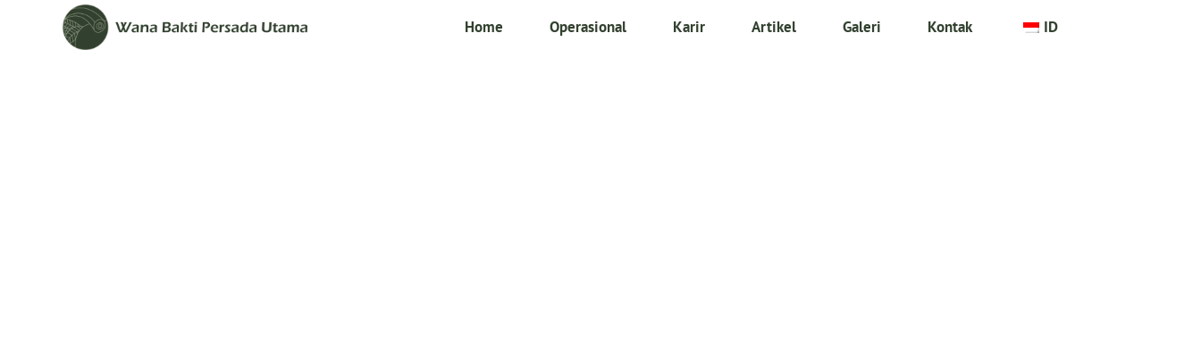

--- FILE ---
content_type: text/html; charset=UTF-8
request_url: https://wbpu.co.id/pt-wbpu-laksanakan-survei-area-rkt-2025/
body_size: 16964
content:
<!doctype html><html lang="id-ID"><head><script data-no-optimize="1">var litespeed_docref=sessionStorage.getItem("litespeed_docref");litespeed_docref&&(Object.defineProperty(document,"referrer",{get:function(){return litespeed_docref}}),sessionStorage.removeItem("litespeed_docref"));</script> <meta charset="UTF-8"><meta name="viewport" content="width=device-width, initial-scale=1"><link rel="profile" href="https://gmpg.org/xfn/11"><meta name='robots' content='index, follow, max-image-preview:large, max-snippet:-1, max-video-preview:-1' /><style>img:is([sizes="auto" i], [sizes^="auto," i]) { contain-intrinsic-size: 3000px 1500px }</style><title>PT WBPU Laksanakan Survei Area RKT 2025 - PT Wana Bakti Persada Utama</title><link rel="canonical" href="https://wbpu.co.id/pt-wbpu-laksanakan-survei-area-rkt-2025/" /><meta property="og:locale" content="id_ID" /><meta property="og:type" content="article" /><meta property="og:title" content="PT WBPU Laksanakan Survei Area RKT 2025 - PT Wana Bakti Persada Utama" /><meta property="og:description" content="PT Wana Bakti Persada Utama (WBPU) melaksanakan kegiatan survei di area Rencana Kerja Tahunan (RKT) tahun 2025, pada Minggu (19/05). Kegiatan yang di lakukan di area seluas 1.142Hektar ini bertujuan untuk mengumpulkan data dan informasi yang dilakukan untuk menyusun rencana operasional tahunan bagi pengelolaan hutan. RKT adalah dokumen yang merinci kegiatan-kegiatan yang akan dilakukan oleh [&hellip;]" /><meta property="og:url" content="https://wbpu.co.id/pt-wbpu-laksanakan-survei-area-rkt-2025/" /><meta property="og:site_name" content="PT Wana Bakti Persada Utama" /><meta property="article:published_time" content="2024-05-30T03:32:10+00:00" /><meta property="article:modified_time" content="2024-05-30T03:43:17+00:00" /><meta property="og:image" content="https://wbpu.co.id/wp-content/uploads/2024/05/DSC06944-scaled.jpg" /><meta property="og:image:width" content="2560" /><meta property="og:image:height" content="1707" /><meta property="og:image:type" content="image/jpeg" /><meta name="author" content="adminwbpu" /><meta name="twitter:card" content="summary_large_image" /><meta name="twitter:label1" content="Ditulis oleh" /><meta name="twitter:data1" content="adminwbpu" /><meta name="twitter:label2" content="Estimasi waktu membaca" /><meta name="twitter:data2" content="3 menit" /> <script type="application/ld+json" class="yoast-schema-graph">{"@context":"https://schema.org","@graph":[{"@type":"Article","@id":"https://wbpu.co.id/pt-wbpu-laksanakan-survei-area-rkt-2025/#article","isPartOf":{"@id":"https://wbpu.co.id/pt-wbpu-laksanakan-survei-area-rkt-2025/"},"author":{"name":"adminwbpu","@id":"https://wbpu.co.id/#/schema/person/0038db2161e21a6870be771c182f91d5"},"headline":"PT WBPU Laksanakan Survei Area RKT 2025","datePublished":"2024-05-30T03:32:10+00:00","dateModified":"2024-05-30T03:43:17+00:00","mainEntityOfPage":{"@id":"https://wbpu.co.id/pt-wbpu-laksanakan-survei-area-rkt-2025/"},"wordCount":458,"commentCount":0,"publisher":{"@id":"https://wbpu.co.id/#organization"},"image":{"@id":"https://wbpu.co.id/pt-wbpu-laksanakan-survei-area-rkt-2025/#primaryimage"},"thumbnailUrl":"https://wbpu.co.id/wp-content/uploads/2024/05/DSC06944-scaled.jpg","articleSection":["Publikasi"],"inLanguage":"id","potentialAction":[{"@type":"CommentAction","name":"Comment","target":["https://wbpu.co.id/pt-wbpu-laksanakan-survei-area-rkt-2025/#respond"]}]},{"@type":"WebPage","@id":"https://wbpu.co.id/pt-wbpu-laksanakan-survei-area-rkt-2025/","url":"https://wbpu.co.id/pt-wbpu-laksanakan-survei-area-rkt-2025/","name":"PT WBPU Laksanakan Survei Area RKT 2025 - PT Wana Bakti Persada Utama","isPartOf":{"@id":"https://wbpu.co.id/#website"},"primaryImageOfPage":{"@id":"https://wbpu.co.id/pt-wbpu-laksanakan-survei-area-rkt-2025/#primaryimage"},"image":{"@id":"https://wbpu.co.id/pt-wbpu-laksanakan-survei-area-rkt-2025/#primaryimage"},"thumbnailUrl":"https://wbpu.co.id/wp-content/uploads/2024/05/DSC06944-scaled.jpg","datePublished":"2024-05-30T03:32:10+00:00","dateModified":"2024-05-30T03:43:17+00:00","breadcrumb":{"@id":"https://wbpu.co.id/pt-wbpu-laksanakan-survei-area-rkt-2025/#breadcrumb"},"inLanguage":"id","potentialAction":[{"@type":"ReadAction","target":["https://wbpu.co.id/pt-wbpu-laksanakan-survei-area-rkt-2025/"]}]},{"@type":"ImageObject","inLanguage":"id","@id":"https://wbpu.co.id/pt-wbpu-laksanakan-survei-area-rkt-2025/#primaryimage","url":"https://wbpu.co.id/wp-content/uploads/2024/05/DSC06944-scaled.jpg","contentUrl":"https://wbpu.co.id/wp-content/uploads/2024/05/DSC06944-scaled.jpg","width":2560,"height":1707},{"@type":"BreadcrumbList","@id":"https://wbpu.co.id/pt-wbpu-laksanakan-survei-area-rkt-2025/#breadcrumb","itemListElement":[{"@type":"ListItem","position":1,"name":"Home","item":"https://wbpu.co.id/"},{"@type":"ListItem","position":2,"name":"PT WBPU Laksanakan Survei Area RKT 2025"}]},{"@type":"WebSite","@id":"https://wbpu.co.id/#website","url":"https://wbpu.co.id/","name":"PT Wana Bakti Persada Utama","description":"Natural Forest Concession","publisher":{"@id":"https://wbpu.co.id/#organization"},"potentialAction":[{"@type":"SearchAction","target":{"@type":"EntryPoint","urlTemplate":"https://wbpu.co.id/?s={search_term_string}"},"query-input":{"@type":"PropertyValueSpecification","valueRequired":true,"valueName":"search_term_string"}}],"inLanguage":"id"},{"@type":"Organization","@id":"https://wbpu.co.id/#organization","name":"PT Wana Bakti Persada Utama","url":"https://wbpu.co.id/","logo":{"@type":"ImageObject","inLanguage":"id","@id":"https://wbpu.co.id/#/schema/logo/image/","url":"https://wbpu.co.id/wp-content/uploads/2023/09/cropped-Logo-Wana.png","contentUrl":"https://wbpu.co.id/wp-content/uploads/2023/09/cropped-Logo-Wana.png","width":378,"height":70,"caption":"PT Wana Bakti Persada Utama"},"image":{"@id":"https://wbpu.co.id/#/schema/logo/image/"}},{"@type":"Person","@id":"https://wbpu.co.id/#/schema/person/0038db2161e21a6870be771c182f91d5","name":"adminwbpu","image":{"@type":"ImageObject","inLanguage":"id","@id":"https://wbpu.co.id/#/schema/person/image/","url":"https://wbpu.co.id/wp-content/litespeed/avatar/a3e882da50490ea0dc834653a7b6a7a3.jpg?ver=1762352483","contentUrl":"https://wbpu.co.id/wp-content/litespeed/avatar/a3e882da50490ea0dc834653a7b6a7a3.jpg?ver=1762352483","caption":"adminwbpu"},"sameAs":["https://wbpu.co.id"],"url":"https://wbpu.co.id/author/adminwbpu/"}]}</script> <link rel="alternate" type="application/rss+xml" title="PT Wana Bakti Persada Utama &raquo; Feed" href="https://wbpu.co.id/feed/" /><link rel="alternate" type="application/rss+xml" title="PT Wana Bakti Persada Utama &raquo; Umpan Komentar" href="https://wbpu.co.id/comments/feed/" /><link rel="alternate" type="application/rss+xml" title="PT Wana Bakti Persada Utama &raquo; PT WBPU Laksanakan Survei Area RKT 2025 Umpan Komentar" href="https://wbpu.co.id/pt-wbpu-laksanakan-survei-area-rkt-2025/feed/" /><link data-optimized="2" rel="stylesheet" href="https://wbpu.co.id/wp-content/litespeed/css/79fcf69bea370151f73d0c28d856c388.css?ver=23e36" /><style id='classic-theme-styles-inline-css'>/*! This file is auto-generated */
.wp-block-button__link{color:#fff;background-color:#32373c;border-radius:9999px;box-shadow:none;text-decoration:none;padding:calc(.667em + 2px) calc(1.333em + 2px);font-size:1.125em}.wp-block-file__button{background:#32373c;color:#fff;text-decoration:none}</style><style id='global-styles-inline-css'>:root{--wp--preset--aspect-ratio--square: 1;--wp--preset--aspect-ratio--4-3: 4/3;--wp--preset--aspect-ratio--3-4: 3/4;--wp--preset--aspect-ratio--3-2: 3/2;--wp--preset--aspect-ratio--2-3: 2/3;--wp--preset--aspect-ratio--16-9: 16/9;--wp--preset--aspect-ratio--9-16: 9/16;--wp--preset--color--black: #000000;--wp--preset--color--cyan-bluish-gray: #abb8c3;--wp--preset--color--white: #ffffff;--wp--preset--color--pale-pink: #f78da7;--wp--preset--color--vivid-red: #cf2e2e;--wp--preset--color--luminous-vivid-orange: #ff6900;--wp--preset--color--luminous-vivid-amber: #fcb900;--wp--preset--color--light-green-cyan: #7bdcb5;--wp--preset--color--vivid-green-cyan: #00d084;--wp--preset--color--pale-cyan-blue: #8ed1fc;--wp--preset--color--vivid-cyan-blue: #0693e3;--wp--preset--color--vivid-purple: #9b51e0;--wp--preset--gradient--vivid-cyan-blue-to-vivid-purple: linear-gradient(135deg,rgba(6,147,227,1) 0%,rgb(155,81,224) 100%);--wp--preset--gradient--light-green-cyan-to-vivid-green-cyan: linear-gradient(135deg,rgb(122,220,180) 0%,rgb(0,208,130) 100%);--wp--preset--gradient--luminous-vivid-amber-to-luminous-vivid-orange: linear-gradient(135deg,rgba(252,185,0,1) 0%,rgba(255,105,0,1) 100%);--wp--preset--gradient--luminous-vivid-orange-to-vivid-red: linear-gradient(135deg,rgba(255,105,0,1) 0%,rgb(207,46,46) 100%);--wp--preset--gradient--very-light-gray-to-cyan-bluish-gray: linear-gradient(135deg,rgb(238,238,238) 0%,rgb(169,184,195) 100%);--wp--preset--gradient--cool-to-warm-spectrum: linear-gradient(135deg,rgb(74,234,220) 0%,rgb(151,120,209) 20%,rgb(207,42,186) 40%,rgb(238,44,130) 60%,rgb(251,105,98) 80%,rgb(254,248,76) 100%);--wp--preset--gradient--blush-light-purple: linear-gradient(135deg,rgb(255,206,236) 0%,rgb(152,150,240) 100%);--wp--preset--gradient--blush-bordeaux: linear-gradient(135deg,rgb(254,205,165) 0%,rgb(254,45,45) 50%,rgb(107,0,62) 100%);--wp--preset--gradient--luminous-dusk: linear-gradient(135deg,rgb(255,203,112) 0%,rgb(199,81,192) 50%,rgb(65,88,208) 100%);--wp--preset--gradient--pale-ocean: linear-gradient(135deg,rgb(255,245,203) 0%,rgb(182,227,212) 50%,rgb(51,167,181) 100%);--wp--preset--gradient--electric-grass: linear-gradient(135deg,rgb(202,248,128) 0%,rgb(113,206,126) 100%);--wp--preset--gradient--midnight: linear-gradient(135deg,rgb(2,3,129) 0%,rgb(40,116,252) 100%);--wp--preset--font-size--small: 13px;--wp--preset--font-size--medium: 20px;--wp--preset--font-size--large: 36px;--wp--preset--font-size--x-large: 42px;--wp--preset--spacing--20: 0.44rem;--wp--preset--spacing--30: 0.67rem;--wp--preset--spacing--40: 1rem;--wp--preset--spacing--50: 1.5rem;--wp--preset--spacing--60: 2.25rem;--wp--preset--spacing--70: 3.38rem;--wp--preset--spacing--80: 5.06rem;--wp--preset--shadow--natural: 6px 6px 9px rgba(0, 0, 0, 0.2);--wp--preset--shadow--deep: 12px 12px 50px rgba(0, 0, 0, 0.4);--wp--preset--shadow--sharp: 6px 6px 0px rgba(0, 0, 0, 0.2);--wp--preset--shadow--outlined: 6px 6px 0px -3px rgba(255, 255, 255, 1), 6px 6px rgba(0, 0, 0, 1);--wp--preset--shadow--crisp: 6px 6px 0px rgba(0, 0, 0, 1);}:where(.is-layout-flex){gap: 0.5em;}:where(.is-layout-grid){gap: 0.5em;}body .is-layout-flex{display: flex;}.is-layout-flex{flex-wrap: wrap;align-items: center;}.is-layout-flex > :is(*, div){margin: 0;}body .is-layout-grid{display: grid;}.is-layout-grid > :is(*, div){margin: 0;}:where(.wp-block-columns.is-layout-flex){gap: 2em;}:where(.wp-block-columns.is-layout-grid){gap: 2em;}:where(.wp-block-post-template.is-layout-flex){gap: 1.25em;}:where(.wp-block-post-template.is-layout-grid){gap: 1.25em;}.has-black-color{color: var(--wp--preset--color--black) !important;}.has-cyan-bluish-gray-color{color: var(--wp--preset--color--cyan-bluish-gray) !important;}.has-white-color{color: var(--wp--preset--color--white) !important;}.has-pale-pink-color{color: var(--wp--preset--color--pale-pink) !important;}.has-vivid-red-color{color: var(--wp--preset--color--vivid-red) !important;}.has-luminous-vivid-orange-color{color: var(--wp--preset--color--luminous-vivid-orange) !important;}.has-luminous-vivid-amber-color{color: var(--wp--preset--color--luminous-vivid-amber) !important;}.has-light-green-cyan-color{color: var(--wp--preset--color--light-green-cyan) !important;}.has-vivid-green-cyan-color{color: var(--wp--preset--color--vivid-green-cyan) !important;}.has-pale-cyan-blue-color{color: var(--wp--preset--color--pale-cyan-blue) !important;}.has-vivid-cyan-blue-color{color: var(--wp--preset--color--vivid-cyan-blue) !important;}.has-vivid-purple-color{color: var(--wp--preset--color--vivid-purple) !important;}.has-black-background-color{background-color: var(--wp--preset--color--black) !important;}.has-cyan-bluish-gray-background-color{background-color: var(--wp--preset--color--cyan-bluish-gray) !important;}.has-white-background-color{background-color: var(--wp--preset--color--white) !important;}.has-pale-pink-background-color{background-color: var(--wp--preset--color--pale-pink) !important;}.has-vivid-red-background-color{background-color: var(--wp--preset--color--vivid-red) !important;}.has-luminous-vivid-orange-background-color{background-color: var(--wp--preset--color--luminous-vivid-orange) !important;}.has-luminous-vivid-amber-background-color{background-color: var(--wp--preset--color--luminous-vivid-amber) !important;}.has-light-green-cyan-background-color{background-color: var(--wp--preset--color--light-green-cyan) !important;}.has-vivid-green-cyan-background-color{background-color: var(--wp--preset--color--vivid-green-cyan) !important;}.has-pale-cyan-blue-background-color{background-color: var(--wp--preset--color--pale-cyan-blue) !important;}.has-vivid-cyan-blue-background-color{background-color: var(--wp--preset--color--vivid-cyan-blue) !important;}.has-vivid-purple-background-color{background-color: var(--wp--preset--color--vivid-purple) !important;}.has-black-border-color{border-color: var(--wp--preset--color--black) !important;}.has-cyan-bluish-gray-border-color{border-color: var(--wp--preset--color--cyan-bluish-gray) !important;}.has-white-border-color{border-color: var(--wp--preset--color--white) !important;}.has-pale-pink-border-color{border-color: var(--wp--preset--color--pale-pink) !important;}.has-vivid-red-border-color{border-color: var(--wp--preset--color--vivid-red) !important;}.has-luminous-vivid-orange-border-color{border-color: var(--wp--preset--color--luminous-vivid-orange) !important;}.has-luminous-vivid-amber-border-color{border-color: var(--wp--preset--color--luminous-vivid-amber) !important;}.has-light-green-cyan-border-color{border-color: var(--wp--preset--color--light-green-cyan) !important;}.has-vivid-green-cyan-border-color{border-color: var(--wp--preset--color--vivid-green-cyan) !important;}.has-pale-cyan-blue-border-color{border-color: var(--wp--preset--color--pale-cyan-blue) !important;}.has-vivid-cyan-blue-border-color{border-color: var(--wp--preset--color--vivid-cyan-blue) !important;}.has-vivid-purple-border-color{border-color: var(--wp--preset--color--vivid-purple) !important;}.has-vivid-cyan-blue-to-vivid-purple-gradient-background{background: var(--wp--preset--gradient--vivid-cyan-blue-to-vivid-purple) !important;}.has-light-green-cyan-to-vivid-green-cyan-gradient-background{background: var(--wp--preset--gradient--light-green-cyan-to-vivid-green-cyan) !important;}.has-luminous-vivid-amber-to-luminous-vivid-orange-gradient-background{background: var(--wp--preset--gradient--luminous-vivid-amber-to-luminous-vivid-orange) !important;}.has-luminous-vivid-orange-to-vivid-red-gradient-background{background: var(--wp--preset--gradient--luminous-vivid-orange-to-vivid-red) !important;}.has-very-light-gray-to-cyan-bluish-gray-gradient-background{background: var(--wp--preset--gradient--very-light-gray-to-cyan-bluish-gray) !important;}.has-cool-to-warm-spectrum-gradient-background{background: var(--wp--preset--gradient--cool-to-warm-spectrum) !important;}.has-blush-light-purple-gradient-background{background: var(--wp--preset--gradient--blush-light-purple) !important;}.has-blush-bordeaux-gradient-background{background: var(--wp--preset--gradient--blush-bordeaux) !important;}.has-luminous-dusk-gradient-background{background: var(--wp--preset--gradient--luminous-dusk) !important;}.has-pale-ocean-gradient-background{background: var(--wp--preset--gradient--pale-ocean) !important;}.has-electric-grass-gradient-background{background: var(--wp--preset--gradient--electric-grass) !important;}.has-midnight-gradient-background{background: var(--wp--preset--gradient--midnight) !important;}.has-small-font-size{font-size: var(--wp--preset--font-size--small) !important;}.has-medium-font-size{font-size: var(--wp--preset--font-size--medium) !important;}.has-large-font-size{font-size: var(--wp--preset--font-size--large) !important;}.has-x-large-font-size{font-size: var(--wp--preset--font-size--x-large) !important;}
:where(.wp-block-post-template.is-layout-flex){gap: 1.25em;}:where(.wp-block-post-template.is-layout-grid){gap: 1.25em;}
:where(.wp-block-columns.is-layout-flex){gap: 2em;}:where(.wp-block-columns.is-layout-grid){gap: 2em;}
:root :where(.wp-block-pullquote){font-size: 1.5em;line-height: 1.6;}</style> <script type="litespeed/javascript" data-src="https://wbpu.co.id/wp-includes/js/jquery/jquery.min.js" id="jquery-core-js"></script> <script id="jquery-js-after" type="litespeed/javascript">!function($){"use strict";$(document).ready(function(){$(this).scrollTop()>100&&$(".hfe-scroll-to-top-wrap").removeClass("hfe-scroll-to-top-hide"),$(window).scroll(function(){$(this).scrollTop()<100?$(".hfe-scroll-to-top-wrap").fadeOut(300):$(".hfe-scroll-to-top-wrap").fadeIn(300)}),$(".hfe-scroll-to-top-wrap").on("click",function(){$("html, body").animate({scrollTop:0},300);return!1})})}(jQuery);!function($){'use strict';$(document).ready(function(){var bar=$('.hfe-reading-progress-bar');if(!bar.length)return;$(window).on('scroll',function(){var s=$(window).scrollTop(),d=$(document).height()-$(window).height(),p=d?s/d*100:0;bar.css('width',p+'%')})})}(jQuery)</script> <link rel="https://api.w.org/" href="https://wbpu.co.id/wp-json/" /><link rel="alternate" title="JSON" type="application/json" href="https://wbpu.co.id/wp-json/wp/v2/posts/1311" /><link rel="EditURI" type="application/rsd+xml" title="RSD" href="https://wbpu.co.id/xmlrpc.php?rsd" /><meta name="generator" content="WordPress 6.8.3" /><link rel='shortlink' href='https://wbpu.co.id/?p=1311' /><link rel="alternate" title="oEmbed (JSON)" type="application/json+oembed" href="https://wbpu.co.id/wp-json/oembed/1.0/embed?url=https%3A%2F%2Fwbpu.co.id%2Fpt-wbpu-laksanakan-survei-area-rkt-2025%2F" /><link rel="alternate" title="oEmbed (XML)" type="text/xml+oembed" href="https://wbpu.co.id/wp-json/oembed/1.0/embed?url=https%3A%2F%2Fwbpu.co.id%2Fpt-wbpu-laksanakan-survei-area-rkt-2025%2F&#038;format=xml" /><link rel="alternate" hreflang="id-ID" href="https://wbpu.co.id/pt-wbpu-laksanakan-survei-area-rkt-2025/"/><link rel="alternate" hreflang="en-US" href="https://wbpu.co.id/en/pt-wbpu-laksanakan-survei-area-rkt-2025/"/><link rel="alternate" hreflang="id" href="https://wbpu.co.id/pt-wbpu-laksanakan-survei-area-rkt-2025/"/><link rel="alternate" hreflang="en" href="https://wbpu.co.id/en/pt-wbpu-laksanakan-survei-area-rkt-2025/"/><meta name="generator" content="Elementor 3.32.5; features: additional_custom_breakpoints; settings: css_print_method-external, google_font-enabled, font_display-swap"> <script type="litespeed/javascript">var elementskit_module_parallax_url="https://wbpu.co.id/wp-content/plugins/elementskit/modules/parallax/"</script> <style>.e-con.e-parent:nth-of-type(n+4):not(.e-lazyloaded):not(.e-no-lazyload),
				.e-con.e-parent:nth-of-type(n+4):not(.e-lazyloaded):not(.e-no-lazyload) * {
					background-image: none !important;
				}
				@media screen and (max-height: 1024px) {
					.e-con.e-parent:nth-of-type(n+3):not(.e-lazyloaded):not(.e-no-lazyload),
					.e-con.e-parent:nth-of-type(n+3):not(.e-lazyloaded):not(.e-no-lazyload) * {
						background-image: none !important;
					}
				}
				@media screen and (max-height: 640px) {
					.e-con.e-parent:nth-of-type(n+2):not(.e-lazyloaded):not(.e-no-lazyload),
					.e-con.e-parent:nth-of-type(n+2):not(.e-lazyloaded):not(.e-no-lazyload) * {
						background-image: none !important;
					}
				}</style><link rel="icon" href="https://wbpu.co.id/wp-content/uploads/2023/09/cropped-WBPU-3-min-32x32.png" sizes="32x32" /><link rel="icon" href="https://wbpu.co.id/wp-content/uploads/2023/09/cropped-WBPU-3-min-192x192.png" sizes="192x192" /><link rel="apple-touch-icon" href="https://wbpu.co.id/wp-content/uploads/2023/09/cropped-WBPU-3-min-180x180.png" /><meta name="msapplication-TileImage" content="https://wbpu.co.id/wp-content/uploads/2023/09/cropped-WBPU-3-min-270x270.png" /></head><body class="wp-singular post-template-default single single-post postid-1311 single-format-standard wp-custom-logo wp-theme-hello-elementor translatepress-id_ID ehf-template-hello-elementor ehf-stylesheet-hello-elementor elementor-default elementor-kit-197 elementor-page-481"><a class="skip-link screen-reader-text" href="#content">Skip to content</a><div data-elementor-type="header" data-elementor-id="93" class="elementor elementor-93 elementor-location-header" data-elementor-post-type="elementor_library"><div class="elementor-section-wrap"><section class="elementor-section elementor-top-section elementor-element elementor-element-58365e1d elementor-section-boxed elementor-section-height-default elementor-section-height-default" data-id="58365e1d" data-element_type="section" data-settings="{&quot;background_background&quot;:&quot;classic&quot;,&quot;sticky&quot;:&quot;top&quot;,&quot;ekit_has_onepagescroll_dot&quot;:&quot;yes&quot;,&quot;sticky_on&quot;:[&quot;desktop&quot;,&quot;tablet&quot;,&quot;mobile&quot;],&quot;sticky_offset&quot;:0,&quot;sticky_effects_offset&quot;:0}"><div class="elementor-container elementor-column-gap-default"><div class="elementor-column elementor-col-50 elementor-top-column elementor-element elementor-element-264a3426" data-id="264a3426" data-element_type="column"><div class="elementor-widget-wrap elementor-element-populated"><div class="elementor-element elementor-element-184ba306 elementor-widget elementor-widget-image" data-id="184ba306" data-element_type="widget" data-settings="{&quot;ekit_we_effect_on&quot;:&quot;none&quot;}" data-widget_type="image.default"><div class="elementor-widget-container">
<a href="https://wbpu.co.id">
<img data-lazyloaded="1" src="[data-uri]" width="379" height="71" data-src="https://wbpu.co.id/wp-content/uploads/2023/09/Logo-WBPU-2.png" class="attachment-full size-full wp-image-442" alt="" data-srcset="https://wbpu.co.id/wp-content/uploads/2023/09/Logo-WBPU-2.png 379w, https://wbpu.co.id/wp-content/uploads/2023/09/Logo-WBPU-2-300x56.png 300w, https://wbpu.co.id/wp-content/uploads/2023/09/Logo-WBPU-2-18x3.png 18w" data-sizes="(max-width: 379px) 100vw, 379px" />								</a></div></div></div></div><div class="elementor-column elementor-col-50 elementor-top-column elementor-element elementor-element-2e1ee1bb" data-id="2e1ee1bb" data-element_type="column"><div class="elementor-widget-wrap elementor-element-populated"><div class="elementor-element elementor-element-47049905 hfe-nav-menu__align-right hfe-submenu-icon-arrow hfe-submenu-animation-none hfe-link-redirect-child hfe-nav-menu__breakpoint-tablet elementor-widget elementor-widget-navigation-menu" data-id="47049905" data-element_type="widget" data-settings="{&quot;menu_space_between&quot;:{&quot;unit&quot;:&quot;px&quot;,&quot;size&quot;:20,&quot;sizes&quot;:[]},&quot;toggle_size_mobile&quot;:{&quot;unit&quot;:&quot;px&quot;,&quot;size&quot;:32,&quot;sizes&quot;:[]},&quot;padding_vertical_dropdown_item&quot;:{&quot;unit&quot;:&quot;px&quot;,&quot;size&quot;:&quot;&quot;,&quot;sizes&quot;:[]},&quot;padding_horizontal_menu_item&quot;:{&quot;unit&quot;:&quot;px&quot;,&quot;size&quot;:16,&quot;sizes&quot;:[]},&quot;padding_vertical_menu_item&quot;:{&quot;unit&quot;:&quot;px&quot;,&quot;size&quot;:1,&quot;sizes&quot;:[]},&quot;width_dropdown_item&quot;:{&quot;unit&quot;:&quot;px&quot;,&quot;size&quot;:76,&quot;sizes&quot;:[]},&quot;padding_vertical_menu_item_mobile&quot;:{&quot;unit&quot;:&quot;px&quot;,&quot;size&quot;:8,&quot;sizes&quot;:[]},&quot;padding_horizontal_menu_item_tablet&quot;:{&quot;unit&quot;:&quot;px&quot;,&quot;size&quot;:&quot;&quot;,&quot;sizes&quot;:[]},&quot;padding_horizontal_menu_item_mobile&quot;:{&quot;unit&quot;:&quot;px&quot;,&quot;size&quot;:&quot;&quot;,&quot;sizes&quot;:[]},&quot;padding_vertical_menu_item_tablet&quot;:{&quot;unit&quot;:&quot;px&quot;,&quot;size&quot;:&quot;&quot;,&quot;sizes&quot;:[]},&quot;menu_space_between_tablet&quot;:{&quot;unit&quot;:&quot;px&quot;,&quot;size&quot;:&quot;&quot;,&quot;sizes&quot;:[]},&quot;menu_space_between_mobile&quot;:{&quot;unit&quot;:&quot;px&quot;,&quot;size&quot;:&quot;&quot;,&quot;sizes&quot;:[]},&quot;menu_row_space&quot;:{&quot;unit&quot;:&quot;px&quot;,&quot;size&quot;:&quot;&quot;,&quot;sizes&quot;:[]},&quot;menu_row_space_tablet&quot;:{&quot;unit&quot;:&quot;px&quot;,&quot;size&quot;:&quot;&quot;,&quot;sizes&quot;:[]},&quot;menu_row_space_mobile&quot;:{&quot;unit&quot;:&quot;px&quot;,&quot;size&quot;:&quot;&quot;,&quot;sizes&quot;:[]},&quot;dropdown_border_radius&quot;:{&quot;unit&quot;:&quot;px&quot;,&quot;top&quot;:&quot;&quot;,&quot;right&quot;:&quot;&quot;,&quot;bottom&quot;:&quot;&quot;,&quot;left&quot;:&quot;&quot;,&quot;isLinked&quot;:true},&quot;dropdown_border_radius_tablet&quot;:{&quot;unit&quot;:&quot;px&quot;,&quot;top&quot;:&quot;&quot;,&quot;right&quot;:&quot;&quot;,&quot;bottom&quot;:&quot;&quot;,&quot;left&quot;:&quot;&quot;,&quot;isLinked&quot;:true},&quot;dropdown_border_radius_mobile&quot;:{&quot;unit&quot;:&quot;px&quot;,&quot;top&quot;:&quot;&quot;,&quot;right&quot;:&quot;&quot;,&quot;bottom&quot;:&quot;&quot;,&quot;left&quot;:&quot;&quot;,&quot;isLinked&quot;:true},&quot;width_dropdown_item_tablet&quot;:{&quot;unit&quot;:&quot;px&quot;,&quot;size&quot;:&quot;&quot;,&quot;sizes&quot;:[]},&quot;width_dropdown_item_mobile&quot;:{&quot;unit&quot;:&quot;px&quot;,&quot;size&quot;:&quot;&quot;,&quot;sizes&quot;:[]},&quot;padding_horizontal_dropdown_item&quot;:{&quot;unit&quot;:&quot;px&quot;,&quot;size&quot;:&quot;&quot;,&quot;sizes&quot;:[]},&quot;padding_horizontal_dropdown_item_tablet&quot;:{&quot;unit&quot;:&quot;px&quot;,&quot;size&quot;:&quot;&quot;,&quot;sizes&quot;:[]},&quot;padding_horizontal_dropdown_item_mobile&quot;:{&quot;unit&quot;:&quot;px&quot;,&quot;size&quot;:&quot;&quot;,&quot;sizes&quot;:[]},&quot;padding_vertical_dropdown_item_tablet&quot;:{&quot;unit&quot;:&quot;px&quot;,&quot;size&quot;:&quot;&quot;,&quot;sizes&quot;:[]},&quot;padding_vertical_dropdown_item_mobile&quot;:{&quot;unit&quot;:&quot;px&quot;,&quot;size&quot;:&quot;&quot;,&quot;sizes&quot;:[]},&quot;distance_from_menu&quot;:{&quot;unit&quot;:&quot;px&quot;,&quot;size&quot;:&quot;&quot;,&quot;sizes&quot;:[]},&quot;distance_from_menu_tablet&quot;:{&quot;unit&quot;:&quot;px&quot;,&quot;size&quot;:&quot;&quot;,&quot;sizes&quot;:[]},&quot;distance_from_menu_mobile&quot;:{&quot;unit&quot;:&quot;px&quot;,&quot;size&quot;:&quot;&quot;,&quot;sizes&quot;:[]},&quot;toggle_size&quot;:{&quot;unit&quot;:&quot;px&quot;,&quot;size&quot;:&quot;&quot;,&quot;sizes&quot;:[]},&quot;toggle_size_tablet&quot;:{&quot;unit&quot;:&quot;px&quot;,&quot;size&quot;:&quot;&quot;,&quot;sizes&quot;:[]},&quot;toggle_border_width&quot;:{&quot;unit&quot;:&quot;px&quot;,&quot;size&quot;:&quot;&quot;,&quot;sizes&quot;:[]},&quot;toggle_border_width_tablet&quot;:{&quot;unit&quot;:&quot;px&quot;,&quot;size&quot;:&quot;&quot;,&quot;sizes&quot;:[]},&quot;toggle_border_width_mobile&quot;:{&quot;unit&quot;:&quot;px&quot;,&quot;size&quot;:&quot;&quot;,&quot;sizes&quot;:[]},&quot;toggle_border_radius&quot;:{&quot;unit&quot;:&quot;px&quot;,&quot;size&quot;:&quot;&quot;,&quot;sizes&quot;:[]},&quot;toggle_border_radius_tablet&quot;:{&quot;unit&quot;:&quot;px&quot;,&quot;size&quot;:&quot;&quot;,&quot;sizes&quot;:[]},&quot;toggle_border_radius_mobile&quot;:{&quot;unit&quot;:&quot;px&quot;,&quot;size&quot;:&quot;&quot;,&quot;sizes&quot;:[]},&quot;ekit_we_effect_on&quot;:&quot;none&quot;}" data-widget_type="navigation-menu.default"><div class="elementor-widget-container"><div class="hfe-nav-menu hfe-layout-horizontal hfe-nav-menu-layout horizontal hfe-pointer__none" data-layout="horizontal"><div role="button" class="hfe-nav-menu__toggle elementor-clickable" tabindex="0" aria-label="Menu Toggle">
<span class="screen-reader-text">Menu</span><div class="hfe-nav-menu-icon">
<i aria-hidden="true"  class="fas fa-align-justify"></i></div></div><nav class="hfe-nav-menu__layout-horizontal hfe-nav-menu__submenu-arrow" data-toggle-icon="&lt;i aria-hidden=&quot;true&quot; tabindex=&quot;0&quot; class=&quot;fas fa-align-justify&quot;&gt;&lt;/i&gt;" data-close-icon="&lt;i aria-hidden=&quot;true&quot; tabindex=&quot;0&quot; class=&quot;far fa-window-close&quot;&gt;&lt;/i&gt;" data-full-width="yes"><ul id="menu-1-47049905" class="hfe-nav-menu"><li id="menu-item-209" class="menu-item menu-item-type-post_type menu-item-object-page menu-item-home parent hfe-creative-menu"><a href="https://wbpu.co.id/" class = "hfe-menu-item">Home</a></li><li id="menu-item-177" class="menu-item menu-item-type-post_type menu-item-object-page parent hfe-creative-menu"><a href="https://wbpu.co.id/operasional/" class = "hfe-menu-item">Operasional</a></li><li id="menu-item-176" class="menu-item menu-item-type-post_type menu-item-object-page parent hfe-creative-menu"><a href="https://wbpu.co.id/karir/" class = "hfe-menu-item">Karir</a></li><li id="menu-item-174" class="menu-item menu-item-type-post_type menu-item-object-page parent hfe-creative-menu"><a href="https://wbpu.co.id/artikel/" class = "hfe-menu-item">Artikel</a></li><li id="menu-item-1083" class="menu-item menu-item-type-post_type menu-item-object-page parent hfe-creative-menu"><a href="https://wbpu.co.id/galeri/" class = "hfe-menu-item">Galeri</a></li><li id="menu-item-175" class="menu-item menu-item-type-post_type menu-item-object-page parent hfe-creative-menu"><a href="https://wbpu.co.id/kontak/" class = "hfe-menu-item">Kontak</a></li><li id="menu-item-809" class="trp-language-switcher-container menu-item menu-item-type-post_type menu-item-object-language_switcher menu-item-has-children current-language-menu-item parent hfe-has-submenu hfe-creative-menu"><div class="hfe-has-submenu-container" tabindex="0" role="button" aria-haspopup="true" aria-expanded="false"><a href="https://wbpu.co.id/pt-wbpu-laksanakan-survei-area-rkt-2025/" class = "hfe-menu-item"><span data-no-translation><img data-lazyloaded="1" src="[data-uri]" class="trp-flag-image" data-src="https://wbpu.co.id/wp-content/plugins/translatepress-multilingual/assets/images/flags/id_ID.png" width="18" height="12" alt="id_ID" title="Indonesian"><span class="trp-ls-language-name">ID</span></span><span class='hfe-menu-toggle sub-arrow hfe-menu-child-0'><i class='fa'></i></span></a></div><ul class="sub-menu"><li id="menu-item-841" class="trp-language-switcher-container menu-item menu-item-type-post_type menu-item-object-language_switcher hfe-creative-menu"><a href="https://wbpu.co.id/en/pt-wbpu-laksanakan-survei-area-rkt-2025/" class = "hfe-sub-menu-item"><span data-no-translation><img data-lazyloaded="1" src="[data-uri]" class="trp-flag-image" data-src="https://wbpu.co.id/wp-content/plugins/translatepress-multilingual/assets/images/flags/en_US.png" width="18" height="12" alt="en_US" title="English"><span class="trp-ls-language-name">EN</span></span></a></li></ul></li></ul></nav></div></div></div></div></div></div></section></div></div><div data-elementor-type="single-post" data-elementor-id="481" class="elementor elementor-481 elementor-location-single post-1311 post type-post status-publish format-standard has-post-thumbnail hentry category-publikasi" data-elementor-post-type="elementor_library"><div class="elementor-section-wrap"><section class="elementor-section elementor-top-section elementor-element elementor-element-7c74aada elementor-section-boxed elementor-section-height-default elementor-section-height-default" data-id="7c74aada" data-element_type="section" data-settings="{&quot;background_background&quot;:&quot;classic&quot;,&quot;ekit_has_onepagescroll_dot&quot;:&quot;yes&quot;}"><div class="elementor-container elementor-column-gap-default"><div class="elementor-column elementor-col-100 elementor-top-column elementor-element elementor-element-5418fe47" data-id="5418fe47" data-element_type="column"><div class="elementor-widget-wrap elementor-element-populated"><div class="elementor-element elementor-element-292a336f elementor-widget elementor-widget-spacer" data-id="292a336f" data-element_type="widget" data-settings="{&quot;ekit_we_effect_on&quot;:&quot;none&quot;}" data-widget_type="spacer.default"><div class="elementor-widget-container"><div class="elementor-spacer"><div class="elementor-spacer-inner"></div></div></div></div></div></div></div></section><section class="elementor-section elementor-top-section elementor-element elementor-element-54539184 elementor-section-boxed elementor-section-height-default elementor-section-height-default" data-id="54539184" data-element_type="section" data-settings="{&quot;ekit_has_onepagescroll_dot&quot;:&quot;yes&quot;}"><div class="elementor-container elementor-column-gap-default"><div class="elementor-column elementor-col-100 elementor-top-column elementor-element elementor-element-4d1355d3" data-id="4d1355d3" data-element_type="column"><div class="elementor-widget-wrap elementor-element-populated"><div class="elementor-element elementor-element-1934d03 elementor-invisible elementor-widget elementor-widget-elementskit-breadcrumb" data-id="1934d03" data-element_type="widget" data-settings="{&quot;_animation&quot;:&quot;fadeInUp&quot;,&quot;ekit_we_effect_on&quot;:&quot;none&quot;}" data-widget_type="elementskit-breadcrumb.default"><div class="elementor-widget-container"><div class="ekit-wid-con" ><ol class="ekit-breadcrumb"><li class="ekit_breadcrumbs_start"><a href="https://wbpu.co.id">Home</a></li><li class="brd_sep"> &raquo;</li><li><a href="https://wbpu.co.id/category/publikasi/">Publikasi</a></li><li class="brd_sep"> &raquo;</li><li>PT WBPU Laksanakan Survei Area RKT 2025</li></ol></div></div></div><div class="elementor-element elementor-element-21906cf7 elementor-invisible elementor-widget elementor-widget-theme-post-title elementor-page-title elementor-widget-heading" data-id="21906cf7" data-element_type="widget" data-settings="{&quot;_animation&quot;:&quot;fadeInUp&quot;,&quot;ekit_we_effect_on&quot;:&quot;none&quot;}" data-widget_type="theme-post-title.default"><div class="elementor-widget-container"><h1 class="elementor-heading-title elementor-size-default">PT WBPU Laksanakan Survei Area RKT 2025</h1></div></div><div class="elementor-element elementor-element-ca4d664 elementor-invisible elementor-widget elementor-widget-theme-post-featured-image elementor-widget-image" data-id="ca4d664" data-element_type="widget" data-settings="{&quot;_animation&quot;:&quot;fadeInUp&quot;,&quot;ekit_we_effect_on&quot;:&quot;none&quot;}" data-widget_type="theme-post-featured-image.default"><div class="elementor-widget-container">
<img data-lazyloaded="1" src="[data-uri]" width="2560" height="1707" data-src="https://wbpu.co.id/wp-content/uploads/2024/05/DSC06944-scaled.jpg" class="attachment-full size-full wp-image-1312" alt="" data-srcset="https://wbpu.co.id/wp-content/uploads/2024/05/DSC06944-scaled.jpg 2560w, https://wbpu.co.id/wp-content/uploads/2024/05/DSC06944-300x200.jpg 300w, https://wbpu.co.id/wp-content/uploads/2024/05/DSC06944-1024x683.jpg 1024w, https://wbpu.co.id/wp-content/uploads/2024/05/DSC06944-768x512.jpg 768w, https://wbpu.co.id/wp-content/uploads/2024/05/DSC06944-1536x1024.jpg 1536w, https://wbpu.co.id/wp-content/uploads/2024/05/DSC06944-2048x1365.jpg 2048w, https://wbpu.co.id/wp-content/uploads/2024/05/DSC06944-18x12.jpg 18w" data-sizes="(max-width: 2560px) 100vw, 2560px" /></div></div><div class="elementor-element elementor-element-798d7cb0 elementor-widget elementor-widget-theme-post-content" data-id="798d7cb0" data-element_type="widget" data-settings="{&quot;_animation&quot;:&quot;none&quot;,&quot;ekit_we_effect_on&quot;:&quot;none&quot;}" data-widget_type="theme-post-content.default"><div class="elementor-widget-container"><p>PT Wana Bakti Persada Utama (WBPU) melaksanakan kegiatan survei di area Rencana Kerja Tahunan (RKT) tahun 2025, pada Minggu (19/05). Kegiatan yang di lakukan di area seluas 1.142Hektar ini bertujuan untuk mengumpulkan data dan informasi yang dilakukan untuk menyusun rencana operasional tahunan bagi pengelolaan hutan. RKT adalah dokumen yang merinci kegiatan-kegiatan yang akan dilakukan oleh perusahaan dalam satu tahun tertentu, sesuai dengan peraturan dan pedoman yang ditetapkan oleh otoritas kehutanan dalam hal ini Kementerian Lingkungan Hidup dan Kehutanan (KLHK).</p><p><img data-lazyloaded="1" src="[data-uri]" fetchpriority="high" decoding="async" class="aligncenter" data-src="https://wbpu.co.id/wp-content/uploads/2024/05/DSC07184-300x200.jpg" alt="" width="549" height="366" /></p><p>Beberapa aspek yang biasanya dicakup dalam kegiatan survey RKT di perusahaan hutan produksi seperti PT WBPU yakni, yang pertama adalah untuk inventarisasi hutan 100% yang bertujuan mengumpulkan data tentang jenis pohon, volume kayu, kondisi hutan, dan potensi sumber daya alam lainnya di area konsesi perusahaan. Lalu penyusunan rencana penebangan yang akan menentukan lokasi luas, dan metode penebangan yang akan dilakukan dalam tahun berjalan. Ini termasuk pemetaan blok-blok penebangan dan perhitungan volume kayu yang akan dihasilkan.</p><p>Selain itu, dalam survey RKT juga terdapat Rencana Pengelolaan Hutan Lestari (PHL) yang bertujuan menguraikan langkah-langkah untuk memastikan pengelolaan hutan dilakukan secara berkelanjutan, termasuk penanaman kembali, konservasi keanekaragaman hayati, dan perlindungan terhadap area yang dilindungi. Selanjutnya juga terdapat rencana untuk pengelolaan lingkungan untuk identifikasi dan mitigasi dampak lingkungan dari kegiatan operasional, termasuk pengelolaan limbah, perlindungan tanah dan air, serta penanganan emisi karbon.</p><p><img data-lazyloaded="1" src="[data-uri]" decoding="async" class="alignleft" data-src="https://wbpu.co.id/wp-content/uploads/2024/05/DSC07237-300x200.jpg" alt="" width="377" height="251" /></p><p>Kondisi ekologi dan lingkungan hutan juga menjadi fokus penting dalam survei ini. Temuan menunjukkan status kesehatan ekosistem, termasuk tingkat keanekaragaman hayati yang ada. Area-area yang rentan terhadap kerusakan atau membutuhkan perlindungan khusus diidentifikasi untuk mencegah degradasi lingkungan lebih lanjut. Selain itu, survei memberikan informasi tentang kualitas tanah dan air di area konsesi, yang penting untuk menjaga keseimbangan ekosistem hutan.</p><p>Aspek sosial dan ekonomi dari kegiatan hutan juga terungkap dalam survei ini. Informasi mengenai pemukiman dan aktivitas ekonomi masyarakat sekitar memberikan gambaran tentang dampak potensial dari kegiatan hutan terhadap komunitas lokal. Potensi konflik atau kemitraan dengan komunitas lokal diidentifikasi, serta kebutuhan dan aspirasi masyarakat terkait pengelolaan hutan. Temuan ini membantu perusahaan dalam merencanakan program tanggung jawab sosial perusahaan (CSR) yang lebih tepat sasaran dan bermanfaat bagi masyarakat sekitar.</p><p><img data-lazyloaded="1" src="[data-uri]" decoding="async" class=" wp-image-1316 alignright" data-src="https://wbpu.co.id/wp-content/uploads/2024/05/DSC07458-300x200.jpg" alt="" width="477" height="318" data-srcset="https://wbpu.co.id/wp-content/uploads/2024/05/DSC07458-300x200.jpg 300w, https://wbpu.co.id/wp-content/uploads/2024/05/DSC07458-1024x683.jpg 1024w, https://wbpu.co.id/wp-content/uploads/2024/05/DSC07458-768x512.jpg 768w, https://wbpu.co.id/wp-content/uploads/2024/05/DSC07458-1536x1024.jpg 1536w, https://wbpu.co.id/wp-content/uploads/2024/05/DSC07458-2048x1365.jpg 2048w, https://wbpu.co.id/wp-content/uploads/2024/05/DSC07458-18x12.jpg 18w" data-sizes="(max-width: 477px) 100vw, 477px" /></p><p>Survei juga mengungkapkan risiko dan tantangan operasional yang mungkin dihadapi perusahaan dalam pelaksanaan RKT. Identifikasi risiko operasional, seperti aksesibilitas, logistik, dan keamanan, membantu perusahaan dalam merencanakan langkah-langkah mitigasi yang diperlukan. Selain itu, evaluasi kepatuhan terhadap peraturan dan standar yang berlaku memastikan bahwa rencana operasional sesuai dengan persyaratan hukum. Semua temuan ini digunakan untuk menyusun RKT yang komprehensif dan memastikan pengelolaan hutan yang berkelanjutan dan bertanggung jawab.</p><p>&nbsp;</p><p>Setelahnya PT WBPU akan melakukan monitoring dan evaluasi guna membentuk sistem ntuk memantau pelaksanaan RKT dan mengevaluasi keberhasilannya, termasuk pelaporan berkala kepada otoritas terkait. RKT ini harus disetujui oleh Kementerian Lingkungan Hidup dan Kehutanan (KLHK) atau instansi pemerintah terkait lainnya sebelum kegiatan operasional dapat dimulai.</p></div></div><div class="elementor-element elementor-element-1238bf81 elementor-invisible elementor-widget elementor-widget-heading" data-id="1238bf81" data-element_type="widget" data-settings="{&quot;_animation&quot;:&quot;fadeInUp&quot;,&quot;ekit_we_effect_on&quot;:&quot;none&quot;}" data-widget_type="heading.default"><div class="elementor-widget-container"><h2 class="elementor-heading-title elementor-size-default">Share  :</h2></div></div><div class="elementor-element elementor-element-3375cfda elementor-share-buttons--view-icon elementor-share-buttons--shape-circle elementor-share-buttons--skin-gradient elementor-grid-0 elementor-share-buttons--color-official elementor-invisible elementor-widget elementor-widget-share-buttons" data-id="3375cfda" data-element_type="widget" data-settings="{&quot;_animation&quot;:&quot;fadeInUp&quot;,&quot;ekit_we_effect_on&quot;:&quot;none&quot;}" data-widget_type="share-buttons.default"><div class="elementor-widget-container"><div class="elementor-grid"><div class="elementor-grid-item"><div
class="elementor-share-btn elementor-share-btn_facebook"
role="button"
tabindex="0"
aria-label="Share on facebook"
>
<span class="elementor-share-btn__icon">
<i class="fab fa-facebook" aria-hidden="true"></i>							</span></div></div><div class="elementor-grid-item"><div
class="elementor-share-btn elementor-share-btn_twitter"
role="button"
tabindex="0"
aria-label="Share on twitter"
>
<span class="elementor-share-btn__icon">
<i class="fab fa-twitter" aria-hidden="true"></i>							</span></div></div><div class="elementor-grid-item"><div
class="elementor-share-btn elementor-share-btn_linkedin"
role="button"
tabindex="0"
aria-label="Share on linkedin"
>
<span class="elementor-share-btn__icon">
<i class="fab fa-linkedin" aria-hidden="true"></i>							</span></div></div><div class="elementor-grid-item"><div
class="elementor-share-btn elementor-share-btn_telegram"
role="button"
tabindex="0"
aria-label="Share on telegram"
>
<span class="elementor-share-btn__icon">
<i class="fab fa-telegram" aria-hidden="true"></i>							</span></div></div><div class="elementor-grid-item"><div
class="elementor-share-btn elementor-share-btn_whatsapp"
role="button"
tabindex="0"
aria-label="Share on whatsapp"
>
<span class="elementor-share-btn__icon">
<i class="fab fa-whatsapp" aria-hidden="true"></i>							</span></div></div></div></div></div></div></div></div></section><section class="elementor-section elementor-top-section elementor-element elementor-element-3a525130 elementor-section-boxed elementor-section-height-default elementor-section-height-default" data-id="3a525130" data-element_type="section" data-settings="{&quot;ekit_has_onepagescroll_dot&quot;:&quot;yes&quot;}"><div class="elementor-container elementor-column-gap-default"><div class="elementor-column elementor-col-100 elementor-top-column elementor-element elementor-element-5040c2e0" data-id="5040c2e0" data-element_type="column"><div class="elementor-widget-wrap elementor-element-populated"><div class="elementor-element elementor-element-744a0b33 elementor-invisible elementor-widget elementor-widget-heading" data-id="744a0b33" data-element_type="widget" data-settings="{&quot;_animation&quot;:&quot;fadeInUp&quot;,&quot;ekit_we_effect_on&quot;:&quot;none&quot;}" data-widget_type="heading.default"><div class="elementor-widget-container"><h2 class="elementor-heading-title elementor-size-default">Related Post</h2></div></div><div class="elementor-element elementor-element-385cd559 elementor-invisible elementor-widget elementor-widget-elementskit-blog-posts" data-id="385cd559" data-element_type="widget" data-settings="{&quot;_animation&quot;:&quot;fadeInUp&quot;,&quot;ekit_we_effect_on&quot;:&quot;none&quot;}" data-widget_type="elementskit-blog-posts.default"><div class="elementor-widget-container"><div class="ekit-wid-con" ><div id="post-items--385cd559" class="row post-items ekit-blog-posts-content" data-enable="no"><div class="col-lg-4 col-md-6"><div class="elementskit-post-image-card"><div class="elementskit-entry-header">
<a href="https://wbpu.co.id/jejak-satwa-langka-di-area-konsesi-perusahaan-dan-komitmen-pt-wana-bakti-persada-utama-dalam-menjaga-keanekaragaman-hayati/" class="elementskit-entry-thumb">
<img data-lazyloaded="1" src="[data-uri]" width="1024" height="512" data-src="https://wbpu.co.id/wp-content/uploads/2025/06/02260062-1-1024x512.jpg" alt="Jejak Satwa Langka di Area Konsesi Perusahaan dan Komitmen PT Wana Bakti Persada Utama dalam Menjaga Keanekaragaman Hayati">
</a></div><div class="elementskit-post-body "><h2 class="entry-title">
<a href="https://wbpu.co.id/jejak-satwa-langka-di-area-konsesi-perusahaan-dan-komitmen-pt-wana-bakti-persada-utama-dalam-menjaga-keanekaragaman-hayati/">
Jejak Satwa Langka di Area Konsesi Perusahaan                    </a></h2><p>Di tengah tantangan konservasi di hutan tropis Kalimantan, kabar menggembirakan datang dari</p><div class="post-meta-list">
<span class="meta-author">
<i aria-hidden="true" class="icon icon-user"></i>
<a href="https://wbpu.co.id/author/adminwbpu/" class="author-name">adminwbpu</a>
</span>
<span class="meta-date"><i aria-hidden="true" class="icon icon-calendar3"></i>
<span class="meta-date-text">
30, Juni  2025                                </span>
</span></div></div></div></div><div class="col-lg-4 col-md-6"><div class="elementskit-post-image-card"><div class="elementskit-entry-header">
<a href="https://wbpu.co.id/pt-wbpu-bersama-ykan-dan-brin-gelar-kegiatan-pelatihan-pendataan-keanekaragaman-hayati-di-area-konsesi-perusahaan/" class="elementskit-entry-thumb">
<img data-lazyloaded="1" src="[data-uri]" width="1024" height="576" data-src="https://wbpu.co.id/wp-content/uploads/2025/06/DSC00141-1024x576.jpg" alt="PT WBPU Bersama YKAN dan BRIN Gelar Kegiatan Pelatihan Pendataan Keanekaragaman Hayati di Area Konsesi Perusahaan">
</a></div><div class="elementskit-post-body "><h2 class="entry-title">
<a href="https://wbpu.co.id/pt-wbpu-bersama-ykan-dan-brin-gelar-kegiatan-pelatihan-pendataan-keanekaragaman-hayati-di-area-konsesi-perusahaan/">
PT WBPU Bersama YKAN dan BRIN Gelar                    </a></h2><p>Dalam upaya meningkatkan konservasi keanekaragaman hayati di area konsesi hutan produksi, PT</p><div class="post-meta-list">
<span class="meta-author">
<i aria-hidden="true" class="icon icon-user"></i>
<a href="https://wbpu.co.id/author/adminwbpu/" class="author-name">adminwbpu</a>
</span>
<span class="meta-date"><i aria-hidden="true" class="icon icon-calendar3"></i>
<span class="meta-date-text">
4, Juni  2025                                </span>
</span></div></div></div></div><div class="col-lg-4 col-md-6"><div class="elementskit-post-image-card"><div class="elementskit-entry-header">
<a href="https://wbpu.co.id/petani-kakao-hulu-sungai-kelay-belajar-di-kampung-suaran-sebuah-langkah-menuju-produktivitas-lebih-baik/" class="elementskit-entry-thumb">
<img data-lazyloaded="1" src="[data-uri]" width="1024" height="683" data-src="https://wbpu.co.id/wp-content/uploads/2025/03/Foto-bersama-di-kebun-kakao-Suaran-1024x683.jpg" alt="Petani Kakao Hulu Sungai Kelay Belajar di Kampung Suaran, Sebuah Langkah Menuju Produktivitas Lebih Baik">
</a></div><div class="elementskit-post-body "><h2 class="entry-title">
<a href="https://wbpu.co.id/petani-kakao-hulu-sungai-kelay-belajar-di-kampung-suaran-sebuah-langkah-menuju-produktivitas-lebih-baik/">
Petani Kakao Hulu Sungai Kelay Belajar di                    </a></h2><p>Pada tanggal 5 November 2024, suasana di Kampung Suaran, Kabupaten Berau, tampak</p><div class="post-meta-list">
<span class="meta-author">
<i aria-hidden="true" class="icon icon-user"></i>
<a href="https://wbpu.co.id/author/adminwbpu/" class="author-name">adminwbpu</a>
</span>
<span class="meta-date"><i aria-hidden="true" class="icon icon-calendar3"></i>
<span class="meta-date-text">
17, Maret  2025                                </span>
</span></div></div></div></div></div></div></div></div></div></div></div></section></div></div><div data-elementor-type="footer" data-elementor-id="96" class="elementor elementor-96 elementor-location-footer" data-elementor-post-type="elementor_library"><div class="elementor-section-wrap"><section class="elementor-section elementor-top-section elementor-element elementor-element-2ebd0323 elementor-section-boxed elementor-section-height-default elementor-section-height-default" data-id="2ebd0323" data-element_type="section" data-settings="{&quot;background_background&quot;:&quot;classic&quot;,&quot;ekit_has_onepagescroll_dot&quot;:&quot;yes&quot;}"><div class="elementor-container elementor-column-gap-default"><div class="elementor-column elementor-col-100 elementor-top-column elementor-element elementor-element-134087c5" data-id="134087c5" data-element_type="column"><div class="elementor-widget-wrap elementor-element-populated"><section class="elementor-section elementor-inner-section elementor-element elementor-element-79f02abc elementor-section-boxed elementor-section-height-default elementor-section-height-default" data-id="79f02abc" data-element_type="section" data-settings="{&quot;ekit_has_onepagescroll_dot&quot;:&quot;yes&quot;}"><div class="elementor-container elementor-column-gap-default"><div class="elementor-column elementor-col-33 elementor-inner-column elementor-element elementor-element-1007d691" data-id="1007d691" data-element_type="column"><div class="elementor-widget-wrap elementor-element-populated"><div class="elementor-element elementor-element-63ed4906 elementor-widget elementor-widget-heading" data-id="63ed4906" data-element_type="widget" data-settings="{&quot;ekit_we_effect_on&quot;:&quot;none&quot;}" data-widget_type="heading.default"><div class="elementor-widget-container"><h2 class="elementor-heading-title elementor-size-default">Tautan</h2></div></div><div class="elementor-element elementor-element-11bc473 elementor-mobile-align-center elementor-widget__width-initial elementor-icon-list--layout-traditional elementor-list-item-link-full_width elementor-widget elementor-widget-icon-list" data-id="11bc473" data-element_type="widget" data-settings="{&quot;ekit_we_effect_on&quot;:&quot;none&quot;}" data-widget_type="icon-list.default"><div class="elementor-widget-container"><ul class="elementor-icon-list-items"><li class="elementor-icon-list-item">
<a href="https://wbpu.co.id/operasional"><span class="elementor-icon-list-text">Operasional</span>
</a></li><li class="elementor-icon-list-item">
<a href="https://wbpu.co.id/karir"><span class="elementor-icon-list-text">Karir</span>
</a></li><li class="elementor-icon-list-item">
<a href="https://wbpu.co.id/artikel"><span class="elementor-icon-list-text">Artikel</span>
</a></li><li class="elementor-icon-list-item">
<a href="https://wbpu.co.id/kontak"><span class="elementor-icon-list-text">Kontak Kami</span>
</a></li></ul></div></div></div></div><div class="elementor-column elementor-col-33 elementor-inner-column elementor-element elementor-element-52fa3604" data-id="52fa3604" data-element_type="column"><div class="elementor-widget-wrap elementor-element-populated"><div class="elementor-element elementor-element-1f37ef75 elementor-widget__width-initial elementor-widget elementor-widget-heading" data-id="1f37ef75" data-element_type="widget" data-settings="{&quot;ekit_we_effect_on&quot;:&quot;none&quot;}" data-widget_type="heading.default"><div class="elementor-widget-container"><h2 class="elementor-heading-title elementor-size-default">Layanan</h2></div></div><div class="elementor-element elementor-element-5941cc96 elementor-mobile-align-center elementor-widget__width-initial elementor-icon-list--layout-traditional elementor-list-item-link-full_width elementor-widget elementor-widget-icon-list" data-id="5941cc96" data-element_type="widget" data-settings="{&quot;ekit_we_effect_on&quot;:&quot;none&quot;}" data-widget_type="icon-list.default"><div class="elementor-widget-container"><ul class="elementor-icon-list-items"><li class="elementor-icon-list-item">
<a href="https://wbpu.co.id/operasional/"><span class="elementor-icon-list-text">Praktik Multi Bisnis</span>
</a></li><li class="elementor-icon-list-item">
<a href="https://wbpu.co.id/operasional/"><span class="elementor-icon-list-text">Praktik Pengelolaan Hutan</span>
</a></li><li class="elementor-icon-list-item">
<a href="https://wbpu.co.id/operasional/"><span class="elementor-icon-list-text">Perlindungan Keanekaragaman Hayati</span>
</a></li></ul></div></div></div></div><div class="elementor-column elementor-col-33 elementor-inner-column elementor-element elementor-element-531ae3c" data-id="531ae3c" data-element_type="column"><div class="elementor-widget-wrap elementor-element-populated"><div class="elementor-element elementor-element-7114aaf2 elementor-widget elementor-widget-heading" data-id="7114aaf2" data-element_type="widget" data-settings="{&quot;ekit_we_effect_on&quot;:&quot;none&quot;}" data-widget_type="heading.default"><div class="elementor-widget-container"><h2 class="elementor-heading-title elementor-size-default">Kontak</h2></div></div><div class="elementor-element elementor-element-62f64e5b elementor-position-left elementor-widget__width-initial elementor-view-default elementor-mobile-position-top elementor-widget elementor-widget-icon-box" data-id="62f64e5b" data-element_type="widget" data-settings="{&quot;ekit_we_effect_on&quot;:&quot;none&quot;}" data-widget_type="icon-box.default"><div class="elementor-widget-container"><div class="elementor-icon-box-wrapper"><div class="elementor-icon-box-icon">
<span  class="elementor-icon">
<i aria-hidden="true" class="fas fa-map-marker-alt"></i>				</span></div><div class="elementor-icon-box-content"><h3 class="elementor-icon-box-title">
<span  >
Graha Mampang Lantai 3-Suite 305,                                Jalan Mampang Prapatan Raya Kav. 100,                        Jakarta Selatan 12790						</span></h3></div></div></div></div><div class="elementor-element elementor-element-5a33ff79 elementor-position-left elementor-widget__width-initial elementor-view-default elementor-mobile-position-top elementor-widget elementor-widget-icon-box" data-id="5a33ff79" data-element_type="widget" data-settings="{&quot;ekit_we_effect_on&quot;:&quot;none&quot;}" data-widget_type="icon-box.default"><div class="elementor-widget-container"><div class="elementor-icon-box-wrapper"><div class="elementor-icon-box-icon">
<span  class="elementor-icon">
<i aria-hidden="true" class="fas fa-envelope-open-text"></i>				</span></div><div class="elementor-icon-box-content"><h3 class="elementor-icon-box-title">
<span  >
Info@wbpu.co.id						</span></h3></div></div></div></div></div></div></div></section><div class="elementor-element elementor-element-2b0e2618 elementor-widget-divider--view-line elementor-widget elementor-widget-divider" data-id="2b0e2618" data-element_type="widget" data-settings="{&quot;ekit_we_effect_on&quot;:&quot;none&quot;}" data-widget_type="divider.default"><div class="elementor-widget-container"><div class="elementor-divider">
<span class="elementor-divider-separator">
</span></div></div></div><div class="elementor-element elementor-element-246f6d0d elementor-widget elementor-widget-text-editor" data-id="246f6d0d" data-element_type="widget" data-settings="{&quot;ekit_we_effect_on&quot;:&quot;none&quot;}" data-widget_type="text-editor.default"><div class="elementor-widget-container"><p>© 2023 <span style="font-weight: 400;">PT Wana Bakti Persada Utama </span>• <span style="color: var( --e-global-color-fb0e89b ); font-size: 1rem;">All Rights Reserved</span></p></div></div></div></div></div></section></div></div>
<template id="tp-language" data-tp-language="id_ID"></template><script type="speculationrules">{"prefetch":[{"source":"document","where":{"and":[{"href_matches":"\/*"},{"not":{"href_matches":["\/wp-*.php","\/wp-admin\/*","\/wp-content\/uploads\/*","\/wp-content\/*","\/wp-content\/plugins\/*","\/wp-content\/themes\/hello-elementor\/*","\/*\\?(.+)"]}},{"not":{"selector_matches":"a[rel~=\"nofollow\"]"}},{"not":{"selector_matches":".no-prefetch, .no-prefetch a"}}]},"eagerness":"conservative"}]}</script> <script type="litespeed/javascript">const lazyloadRunObserver=()=>{const lazyloadBackgrounds=document.querySelectorAll(`.e-con.e-parent:not(.e-lazyloaded)`);const lazyloadBackgroundObserver=new IntersectionObserver((entries)=>{entries.forEach((entry)=>{if(entry.isIntersecting){let lazyloadBackground=entry.target;if(lazyloadBackground){lazyloadBackground.classList.add('e-lazyloaded')}
lazyloadBackgroundObserver.unobserve(entry.target)}})},{rootMargin:'200px 0px 200px 0px'});lazyloadBackgrounds.forEach((lazyloadBackground)=>{lazyloadBackgroundObserver.observe(lazyloadBackground)})};const events=['DOMContentLiteSpeedLoaded','elementor/lazyload/observe',];events.forEach((event)=>{document.addEventListener(event,lazyloadRunObserver)})</script> <script id="elementor-frontend-js-before" type="litespeed/javascript">var elementorFrontendConfig={"environmentMode":{"edit":!1,"wpPreview":!1,"isScriptDebug":!1},"i18n":{"shareOnFacebook":"Bagikan di Facebook","shareOnTwitter":"Bagikan di Twitter","pinIt":"Buat Pin","download":"Unduh","downloadImage":"Unduh gambar","fullscreen":"Layar Penuh","zoom":"Perbesar","share":"Bagikan","playVideo":"Putar Video","previous":"Sebelumnya","next":"Selanjutnya","close":"Tutup","a11yCarouselPrevSlideMessage":"Slide sebelumnya","a11yCarouselNextSlideMessage":"Slide selanjutnya","a11yCarouselFirstSlideMessage":"This is the first slide","a11yCarouselLastSlideMessage":"This is the last slide","a11yCarouselPaginationBulletMessage":"Go to slide"},"is_rtl":!1,"breakpoints":{"xs":0,"sm":480,"md":768,"lg":1025,"xl":1440,"xxl":1600},"responsive":{"breakpoints":{"mobile":{"label":"Mobile Portrait","value":767,"default_value":767,"direction":"max","is_enabled":!0},"mobile_extra":{"label":"Mobile Landscape","value":880,"default_value":880,"direction":"max","is_enabled":!1},"tablet":{"label":"Tablet Portrait","value":1024,"default_value":1024,"direction":"max","is_enabled":!0},"tablet_extra":{"label":"Tablet Landscape","value":1200,"default_value":1200,"direction":"max","is_enabled":!1},"laptop":{"label":"Laptop","value":1366,"default_value":1366,"direction":"max","is_enabled":!1},"widescreen":{"label":"Layar lebar","value":2400,"default_value":2400,"direction":"min","is_enabled":!1}},"hasCustomBreakpoints":!1},"version":"3.32.5","is_static":!1,"experimentalFeatures":{"additional_custom_breakpoints":!0,"theme_builder_v2":!0,"hello-theme-header-footer":!0,"home_screen":!0,"global_classes_should_enforce_capabilities":!0,"e_variables":!0,"cloud-library":!0,"e_opt_in_v4_page":!0,"import-export-customization":!0,"page-transitions":!0,"notes":!0,"form-submissions":!0,"e_scroll_snap":!0},"urls":{"assets":"https:\/\/wbpu.co.id\/wp-content\/plugins\/elementor\/assets\/","ajaxurl":"https:\/\/wbpu.co.id\/wp-admin\/admin-ajax.php","uploadUrl":"https:\/\/wbpu.co.id\/wp-content\/uploads"},"nonces":{"floatingButtonsClickTracking":"aee9f96cb9"},"swiperClass":"swiper","settings":{"page":[],"editorPreferences":[]},"kit":{"active_breakpoints":["viewport_mobile","viewport_tablet"],"global_image_lightbox":"yes","lightbox_enable_counter":"yes","lightbox_enable_fullscreen":"yes","lightbox_enable_zoom":"yes","lightbox_enable_share":"yes","lightbox_title_src":"title","lightbox_description_src":"description","hello_header_logo_type":"logo","hello_header_menu_layout":"horizontal","hello_footer_logo_type":"logo"},"post":{"id":1311,"title":"PT%20WBPU%20Laksanakan%20Survei%20Area%20RKT%202025%20-%20PT%20Wana%20Bakti%20Persada%20Utama","excerpt":"","featuredImage":"https:\/\/wbpu.co.id\/wp-content\/uploads\/2024\/05\/DSC06944-1024x683.jpg"}}</script> <script id="elementskit-framework-js-frontend-js-after" type="litespeed/javascript">var elementskit={resturl:'https://wbpu.co.id/wp-json/elementskit/v1/',}</script> <script id="wp-i18n-js-after" type="litespeed/javascript">wp.i18n.setLocaleData({'text direction\u0004ltr':['ltr']})</script> <script id="elementor-pro-frontend-js-before" type="litespeed/javascript">var ElementorProFrontendConfig={"ajaxurl":"https:\/\/wbpu.co.id\/wp-admin\/admin-ajax.php","nonce":"c2d8153062","urls":{"assets":"https:\/\/wbpu.co.id\/wp-content\/plugins\/elementor-pro\/assets\/","rest":"https:\/\/wbpu.co.id\/wp-json\/"},"shareButtonsNetworks":{"facebook":{"title":"Facebook","has_counter":!0},"twitter":{"title":"Twitter"},"linkedin":{"title":"LinkedIn","has_counter":!0},"pinterest":{"title":"Pinterest","has_counter":!0},"reddit":{"title":"Reddit","has_counter":!0},"vk":{"title":"VK","has_counter":!0},"odnoklassniki":{"title":"OK","has_counter":!0},"tumblr":{"title":"Tumblr"},"digg":{"title":"Digg"},"skype":{"title":"Skype"},"stumbleupon":{"title":"StumbleUpon","has_counter":!0},"mix":{"title":"Mix"},"telegram":{"title":"Telegram"},"pocket":{"title":"Pocket","has_counter":!0},"xing":{"title":"XING","has_counter":!0},"whatsapp":{"title":"WhatsApp"},"email":{"title":"Email"},"print":{"title":"Print"}},"facebook_sdk":{"lang":"id_ID","app_id":""},"lottie":{"defaultAnimationUrl":"https:\/\/wbpu.co.id\/wp-content\/plugins\/elementor-pro\/modules\/lottie\/assets\/animations\/default.json"}}</script> <script id="elementskit-elementor-js-extra" type="litespeed/javascript">var ekit_config={"ajaxurl":"https:\/\/wbpu.co.id\/wp-admin\/admin-ajax.php","nonce":"7f431a52cb"}</script> <script data-no-optimize="1">window.lazyLoadOptions=Object.assign({},{threshold:300},window.lazyLoadOptions||{});!function(t,e){"object"==typeof exports&&"undefined"!=typeof module?module.exports=e():"function"==typeof define&&define.amd?define(e):(t="undefined"!=typeof globalThis?globalThis:t||self).LazyLoad=e()}(this,function(){"use strict";function e(){return(e=Object.assign||function(t){for(var e=1;e<arguments.length;e++){var n,a=arguments[e];for(n in a)Object.prototype.hasOwnProperty.call(a,n)&&(t[n]=a[n])}return t}).apply(this,arguments)}function o(t){return e({},at,t)}function l(t,e){return t.getAttribute(gt+e)}function c(t){return l(t,vt)}function s(t,e){return function(t,e,n){e=gt+e;null!==n?t.setAttribute(e,n):t.removeAttribute(e)}(t,vt,e)}function i(t){return s(t,null),0}function r(t){return null===c(t)}function u(t){return c(t)===_t}function d(t,e,n,a){t&&(void 0===a?void 0===n?t(e):t(e,n):t(e,n,a))}function f(t,e){et?t.classList.add(e):t.className+=(t.className?" ":"")+e}function _(t,e){et?t.classList.remove(e):t.className=t.className.replace(new RegExp("(^|\\s+)"+e+"(\\s+|$)")," ").replace(/^\s+/,"").replace(/\s+$/,"")}function g(t){return t.llTempImage}function v(t,e){!e||(e=e._observer)&&e.unobserve(t)}function b(t,e){t&&(t.loadingCount+=e)}function p(t,e){t&&(t.toLoadCount=e)}function n(t){for(var e,n=[],a=0;e=t.children[a];a+=1)"SOURCE"===e.tagName&&n.push(e);return n}function h(t,e){(t=t.parentNode)&&"PICTURE"===t.tagName&&n(t).forEach(e)}function a(t,e){n(t).forEach(e)}function m(t){return!!t[lt]}function E(t){return t[lt]}function I(t){return delete t[lt]}function y(e,t){var n;m(e)||(n={},t.forEach(function(t){n[t]=e.getAttribute(t)}),e[lt]=n)}function L(a,t){var o;m(a)&&(o=E(a),t.forEach(function(t){var e,n;e=a,(t=o[n=t])?e.setAttribute(n,t):e.removeAttribute(n)}))}function k(t,e,n){f(t,e.class_loading),s(t,st),n&&(b(n,1),d(e.callback_loading,t,n))}function A(t,e,n){n&&t.setAttribute(e,n)}function O(t,e){A(t,rt,l(t,e.data_sizes)),A(t,it,l(t,e.data_srcset)),A(t,ot,l(t,e.data_src))}function w(t,e,n){var a=l(t,e.data_bg_multi),o=l(t,e.data_bg_multi_hidpi);(a=nt&&o?o:a)&&(t.style.backgroundImage=a,n=n,f(t=t,(e=e).class_applied),s(t,dt),n&&(e.unobserve_completed&&v(t,e),d(e.callback_applied,t,n)))}function x(t,e){!e||0<e.loadingCount||0<e.toLoadCount||d(t.callback_finish,e)}function M(t,e,n){t.addEventListener(e,n),t.llEvLisnrs[e]=n}function N(t){return!!t.llEvLisnrs}function z(t){if(N(t)){var e,n,a=t.llEvLisnrs;for(e in a){var o=a[e];n=e,o=o,t.removeEventListener(n,o)}delete t.llEvLisnrs}}function C(t,e,n){var a;delete t.llTempImage,b(n,-1),(a=n)&&--a.toLoadCount,_(t,e.class_loading),e.unobserve_completed&&v(t,n)}function R(i,r,c){var l=g(i)||i;N(l)||function(t,e,n){N(t)||(t.llEvLisnrs={});var a="VIDEO"===t.tagName?"loadeddata":"load";M(t,a,e),M(t,"error",n)}(l,function(t){var e,n,a,o;n=r,a=c,o=u(e=i),C(e,n,a),f(e,n.class_loaded),s(e,ut),d(n.callback_loaded,e,a),o||x(n,a),z(l)},function(t){var e,n,a,o;n=r,a=c,o=u(e=i),C(e,n,a),f(e,n.class_error),s(e,ft),d(n.callback_error,e,a),o||x(n,a),z(l)})}function T(t,e,n){var a,o,i,r,c;t.llTempImage=document.createElement("IMG"),R(t,e,n),m(c=t)||(c[lt]={backgroundImage:c.style.backgroundImage}),i=n,r=l(a=t,(o=e).data_bg),c=l(a,o.data_bg_hidpi),(r=nt&&c?c:r)&&(a.style.backgroundImage='url("'.concat(r,'")'),g(a).setAttribute(ot,r),k(a,o,i)),w(t,e,n)}function G(t,e,n){var a;R(t,e,n),a=e,e=n,(t=Et[(n=t).tagName])&&(t(n,a),k(n,a,e))}function D(t,e,n){var a;a=t,(-1<It.indexOf(a.tagName)?G:T)(t,e,n)}function S(t,e,n){var a;t.setAttribute("loading","lazy"),R(t,e,n),a=e,(e=Et[(n=t).tagName])&&e(n,a),s(t,_t)}function V(t){t.removeAttribute(ot),t.removeAttribute(it),t.removeAttribute(rt)}function j(t){h(t,function(t){L(t,mt)}),L(t,mt)}function F(t){var e;(e=yt[t.tagName])?e(t):m(e=t)&&(t=E(e),e.style.backgroundImage=t.backgroundImage)}function P(t,e){var n;F(t),n=e,r(e=t)||u(e)||(_(e,n.class_entered),_(e,n.class_exited),_(e,n.class_applied),_(e,n.class_loading),_(e,n.class_loaded),_(e,n.class_error)),i(t),I(t)}function U(t,e,n,a){var o;n.cancel_on_exit&&(c(t)!==st||"IMG"===t.tagName&&(z(t),h(o=t,function(t){V(t)}),V(o),j(t),_(t,n.class_loading),b(a,-1),i(t),d(n.callback_cancel,t,e,a)))}function $(t,e,n,a){var o,i,r=(i=t,0<=bt.indexOf(c(i)));s(t,"entered"),f(t,n.class_entered),_(t,n.class_exited),o=t,i=a,n.unobserve_entered&&v(o,i),d(n.callback_enter,t,e,a),r||D(t,n,a)}function q(t){return t.use_native&&"loading"in HTMLImageElement.prototype}function H(t,o,i){t.forEach(function(t){return(a=t).isIntersecting||0<a.intersectionRatio?$(t.target,t,o,i):(e=t.target,n=t,a=o,t=i,void(r(e)||(f(e,a.class_exited),U(e,n,a,t),d(a.callback_exit,e,n,t))));var e,n,a})}function B(e,n){var t;tt&&!q(e)&&(n._observer=new IntersectionObserver(function(t){H(t,e,n)},{root:(t=e).container===document?null:t.container,rootMargin:t.thresholds||t.threshold+"px"}))}function J(t){return Array.prototype.slice.call(t)}function K(t){return t.container.querySelectorAll(t.elements_selector)}function Q(t){return c(t)===ft}function W(t,e){return e=t||K(e),J(e).filter(r)}function X(e,t){var n;(n=K(e),J(n).filter(Q)).forEach(function(t){_(t,e.class_error),i(t)}),t.update()}function t(t,e){var n,a,t=o(t);this._settings=t,this.loadingCount=0,B(t,this),n=t,a=this,Y&&window.addEventListener("online",function(){X(n,a)}),this.update(e)}var Y="undefined"!=typeof window,Z=Y&&!("onscroll"in window)||"undefined"!=typeof navigator&&/(gle|ing|ro)bot|crawl|spider/i.test(navigator.userAgent),tt=Y&&"IntersectionObserver"in window,et=Y&&"classList"in document.createElement("p"),nt=Y&&1<window.devicePixelRatio,at={elements_selector:".lazy",container:Z||Y?document:null,threshold:300,thresholds:null,data_src:"src",data_srcset:"srcset",data_sizes:"sizes",data_bg:"bg",data_bg_hidpi:"bg-hidpi",data_bg_multi:"bg-multi",data_bg_multi_hidpi:"bg-multi-hidpi",data_poster:"poster",class_applied:"applied",class_loading:"litespeed-loading",class_loaded:"litespeed-loaded",class_error:"error",class_entered:"entered",class_exited:"exited",unobserve_completed:!0,unobserve_entered:!1,cancel_on_exit:!0,callback_enter:null,callback_exit:null,callback_applied:null,callback_loading:null,callback_loaded:null,callback_error:null,callback_finish:null,callback_cancel:null,use_native:!1},ot="src",it="srcset",rt="sizes",ct="poster",lt="llOriginalAttrs",st="loading",ut="loaded",dt="applied",ft="error",_t="native",gt="data-",vt="ll-status",bt=[st,ut,dt,ft],pt=[ot],ht=[ot,ct],mt=[ot,it,rt],Et={IMG:function(t,e){h(t,function(t){y(t,mt),O(t,e)}),y(t,mt),O(t,e)},IFRAME:function(t,e){y(t,pt),A(t,ot,l(t,e.data_src))},VIDEO:function(t,e){a(t,function(t){y(t,pt),A(t,ot,l(t,e.data_src))}),y(t,ht),A(t,ct,l(t,e.data_poster)),A(t,ot,l(t,e.data_src)),t.load()}},It=["IMG","IFRAME","VIDEO"],yt={IMG:j,IFRAME:function(t){L(t,pt)},VIDEO:function(t){a(t,function(t){L(t,pt)}),L(t,ht),t.load()}},Lt=["IMG","IFRAME","VIDEO"];return t.prototype={update:function(t){var e,n,a,o=this._settings,i=W(t,o);{if(p(this,i.length),!Z&&tt)return q(o)?(e=o,n=this,i.forEach(function(t){-1!==Lt.indexOf(t.tagName)&&S(t,e,n)}),void p(n,0)):(t=this._observer,o=i,t.disconnect(),a=t,void o.forEach(function(t){a.observe(t)}));this.loadAll(i)}},destroy:function(){this._observer&&this._observer.disconnect(),K(this._settings).forEach(function(t){I(t)}),delete this._observer,delete this._settings,delete this.loadingCount,delete this.toLoadCount},loadAll:function(t){var e=this,n=this._settings;W(t,n).forEach(function(t){v(t,e),D(t,n,e)})},restoreAll:function(){var e=this._settings;K(e).forEach(function(t){P(t,e)})}},t.load=function(t,e){e=o(e);D(t,e)},t.resetStatus=function(t){i(t)},t}),function(t,e){"use strict";function n(){e.body.classList.add("litespeed_lazyloaded")}function a(){console.log("[LiteSpeed] Start Lazy Load"),o=new LazyLoad(Object.assign({},t.lazyLoadOptions||{},{elements_selector:"[data-lazyloaded]",callback_finish:n})),i=function(){o.update()},t.MutationObserver&&new MutationObserver(i).observe(e.documentElement,{childList:!0,subtree:!0,attributes:!0})}var o,i;t.addEventListener?t.addEventListener("load",a,!1):t.attachEvent("onload",a)}(window,document);</script><script data-no-optimize="1">window.litespeed_ui_events=window.litespeed_ui_events||["mouseover","click","keydown","wheel","touchmove","touchstart"];var urlCreator=window.URL||window.webkitURL;function litespeed_load_delayed_js_force(){console.log("[LiteSpeed] Start Load JS Delayed"),litespeed_ui_events.forEach(e=>{window.removeEventListener(e,litespeed_load_delayed_js_force,{passive:!0})}),document.querySelectorAll("iframe[data-litespeed-src]").forEach(e=>{e.setAttribute("src",e.getAttribute("data-litespeed-src"))}),"loading"==document.readyState?window.addEventListener("DOMContentLoaded",litespeed_load_delayed_js):litespeed_load_delayed_js()}litespeed_ui_events.forEach(e=>{window.addEventListener(e,litespeed_load_delayed_js_force,{passive:!0})});async function litespeed_load_delayed_js(){let t=[];for(var d in document.querySelectorAll('script[type="litespeed/javascript"]').forEach(e=>{t.push(e)}),t)await new Promise(e=>litespeed_load_one(t[d],e));document.dispatchEvent(new Event("DOMContentLiteSpeedLoaded")),window.dispatchEvent(new Event("DOMContentLiteSpeedLoaded"))}function litespeed_load_one(t,e){console.log("[LiteSpeed] Load ",t);var d=document.createElement("script");d.addEventListener("load",e),d.addEventListener("error",e),t.getAttributeNames().forEach(e=>{"type"!=e&&d.setAttribute("data-src"==e?"src":e,t.getAttribute(e))});let a=!(d.type="text/javascript");!d.src&&t.textContent&&(d.src=litespeed_inline2src(t.textContent),a=!0),t.after(d),t.remove(),a&&e()}function litespeed_inline2src(t){try{var d=urlCreator.createObjectURL(new Blob([t.replace(/^(?:<!--)?(.*?)(?:-->)?$/gm,"$1")],{type:"text/javascript"}))}catch(e){d="data:text/javascript;base64,"+btoa(t.replace(/^(?:<!--)?(.*?)(?:-->)?$/gm,"$1"))}return d}</script><script data-no-optimize="1">var litespeed_vary=document.cookie.replace(/(?:(?:^|.*;\s*)_lscache_vary\s*\=\s*([^;]*).*$)|^.*$/,"");litespeed_vary||fetch("/wp-content/plugins/litespeed-cache/guest.vary.php",{method:"POST",cache:"no-cache",redirect:"follow"}).then(e=>e.json()).then(e=>{console.log(e),e.hasOwnProperty("reload")&&"yes"==e.reload&&(sessionStorage.setItem("litespeed_docref",document.referrer),window.location.reload(!0))});</script><script data-optimized="1" type="litespeed/javascript" data-src="https://wbpu.co.id/wp-content/litespeed/js/434958228747d293bb91c3580009de38.js?ver=23e36"></script></body></html>
<!-- Page optimized by LiteSpeed Cache @2025-11-07 04:27:32 -->

<!-- Page cached by LiteSpeed Cache 7.6.2 on 2025-11-07 04:27:32 -->
<!-- Guest Mode -->
<!-- QUIC.cloud UCSS in queue -->